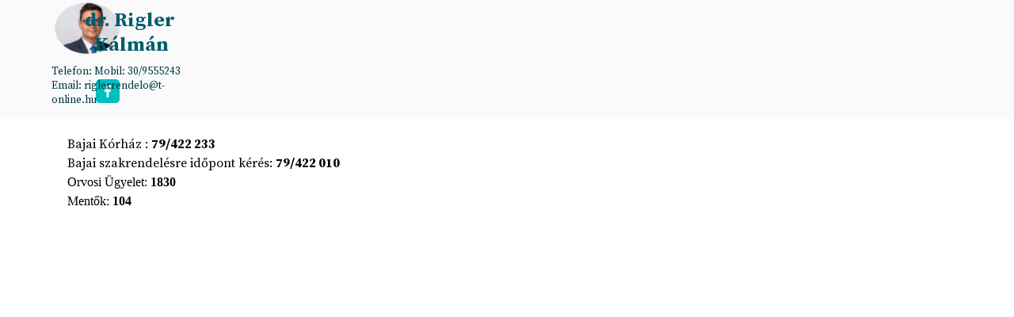

--- FILE ---
content_type: text/html
request_url: http://riglerrendelo.hu/telefonszamok.html
body_size: 3404
content:
<!DOCTYPE html><!-- HTML5 -->
<html prefix="og: http://ogp.me/ns#" lang="hu-HU" dir="ltr">
	<head>
		<title>Telefonszámok - Riglerrendelő 2</title>
		<meta charset="utf-8" />
		<!--[if IE]><meta http-equiv="ImageToolbar" content="False" /><![endif]-->
		<meta name="author" content="dr.Rígler Kálmán" />
		<meta name="generator" content="Incomedia WebSite X5 Pro 2025.3.4 - www.websitex5.com" />
		<meta property="og:locale" content="hu" />
		<meta property="og:type" content="website" />
		<meta property="og:url" content="http://riglerrendelo.hu/telefonszamok.html" />
		<meta property="og:title" content="Telefonszámok" />
		<meta property="og:site_name" content="Riglerrendelő 2" />
		<meta name="viewport" content="width=device-width, initial-scale=1" />
		
		<link rel="stylesheet" href="style/reset.css?2025-3-4-0" media="screen,print" />
		<link rel="stylesheet" href="style/print.css?2025-3-4-0" media="print" />
		<link rel="stylesheet" href="style/style.css?2025-3-4-0" media="screen,print" />
		<link rel="stylesheet" href="style/template.css?2025-3-4-0" media="screen" />
		<link rel="stylesheet" href="pluginAppObj/imHeader_pluginAppObj_03/custom.css" media="screen, print" />
		<link rel="stylesheet" href="pcss/telefonszamok.css?2025-3-4-0-639034168795581091" media="screen,print" />
		<script src="res/jquery.js?2025-3-4-0"></script>
		<script src="res/x5engine.js?2025-3-4-0" data-files-version="2025-3-4-0"></script>
		<script src="pluginAppObj/imHeader_pluginAppObj_03/main.js"></script>
		<script>
			window.onload = function(){ checkBrowserCompatibility('Böngészője nem támogat bizonyos szolgáltatásokat, amelyek az oldal megjelenítéséhez szükségesek.','Böngészője nem támogat bizonyos szolgáltatásokat, amelyek az oldal megjelenítéséhez szükségesek.','[1]Frissítse böngészőjét[/1] vagy [2]folytassa frissítés nélkül[/2].','http://outdatedbrowser.com/'); };
			x5engine.utils.currentPagePath = 'telefonszamok.html';
			x5engine.boot.push(function () { x5engine.imPageToTop.initializeButton({}); });
		</script>
		
		<script>x5engine.boot.push(function () {x5engine.analytics.setPageView({ "postUrl": "analytics/wsx5analytics.php" });});</script>

	</head>
	<body>
		<div id="imPageExtContainer">
			<div id="imPageIntContainer">
				<a class="screen-reader-only-even-focused" href="#imGoToCont" title="Főmenü átugrása">Tartalomhoz ugrás</a>
				<div id="imHeaderBg"></div>
				<div id="imPage">
					<header id="imHeader">
						<h1 class="imHidden">Telefonszámok - Riglerrendelő 2</h1>
						<div id="imHeaderObjects"><div id="imHeader_imTextObject_11_wrapper" class="template-object-wrapper"><div id="imHeader_imTextObject_11">
	<div data-index="0"  class="text-tab-content grid-prop current-tab "  id="imHeader_imTextObject_11_tab0" style="opacity: 1; " role="tabpanel" tabindex="0">
		<div class="text-inner">
			<div data-line-height="1.15" class="lh1-15"><span class="fs10lh1-15 cf1">Telefon: Mobil: 30/9555243</span></div><div data-line-height="1.15" class="lh1-15"><span class="fs10lh1-15 cf1">Email: riglerrendelo@t-online.hu</span></div>
		</div>
	</div>

</div>
</div><div id="imHeader_pluginAppObj_03_wrapper" class="template-object-wrapper"><!-- Social Icons v.23 --><div id="imHeader_pluginAppObj_03">
            <div id="soc_imHeader_pluginAppObj_03"  >
                <div class="wrapper horizontal flat none">
                	<div class='social-icon flat'><a href='https://www.facebook.com/rigler.kalman' target='_blank' aria-label='facebook'><svg xmlns="http://www.w3.org/2000/svg" viewBox="0 0 100 100"><path d="M57,93V54H70.14l2-15H57V29.09c0-4.39.94-7.39,7.24-7.39H72V8.14a98.29,98.29,0,0,0-11.6-.6C48.82,7.54,41,14.61,41,27.59V39H27V54H41V93H57Z"/></svg><span class='fallbacktext'>Fb</span></a></div>
                </div>

            </div>
                <script>
                    socialicons_imHeader_pluginAppObj_03();
                </script>
        </div></div><div id="imHeader_imObjectImage_09_wrapper" class="template-object-wrapper"><div id="imHeader_imObjectImage_09"><div id="imHeader_imObjectImage_09_container"><img src="images/kepem.png"  width="110" height="87" />
</div></div></div><div id="imHeader_imObjectTitle_10_wrapper" class="template-object-wrapper"><div id="imHeader_imObjectTitle_10"><span id ="imHeader_imObjectTitle_10_text" >dr. Rigler Kálmán</span></div></div></div>
					</header>
					<div id="imStickyBarContainer">
						<div id="imStickyBarGraphics"></div>
						<div id="imStickyBar">
							<div id="imStickyBarObjects"><div id="imStickyBar_imMenuObject_01_wrapper" class="template-object-wrapper"><!-- UNSEARCHABLE --><a id="imStickyBar_imMenuObject_01_skip_menu" href="#imStickyBar_imMenuObject_01_after_menu" class="screen-reader-only-even-focused">Ugrás a menüre</a><div id="imStickyBar_imMenuObject_01"><nav id="imStickyBar_imMenuObject_01_container"><button type="button" class="clear-button-style hamburger-button hamburger-component" aria-label="Mutassa menüt"><span class="hamburger-bar"></span><span class="hamburger-bar"></span><span class="hamburger-bar"></span></button><div class="hamburger-menu-background-container hamburger-component">
	<div class="hamburger-menu-background menu-mobile menu-mobile-animated hidden">
		<button type="button" class="clear-button-style hamburger-menu-close-button" aria-label="Bezárás"><span aria-hidden="true">&times;</span></button>
	</div>
</div>
<ul class="menu-mobile-animated hidden">
	<li class="imMnMnFirst imLevel" data-link-hash="-383499521"><div class="label-wrapper"><div class="label-inner-wrapper"><a href="https://www.bajakorhaz.hu/menu/dokument/tkonyv.htm" onclick="return x5engine.imShowBox({ media:[{type: 'iframe', url: 'https://www.bajakorhaz.hu/menu/dokument/tkonyv.htm', width: 1920, height: 1080, description: ''}]}, 0, this);" class="label">Kórházi mellékek</a></div></div></li><li class="imMnMnMiddle imLevel" data-link-hash="-1360581536"><div class="label-wrapper"><div class="label-inner-wrapper"><a href="http://www.halasi-korhaz.hu/betegellatas/szakrendelesek" class="label">Szakrendelés kereső</a></div></div></li><li class="imMnMnMiddle imPage" data-link-paths=",/fogorvos.html">
<div class="label-wrapper">
<div class="label-inner-wrapper">
		<a class="label" href="fogorvos.html">
Fogorvos		</a>
</div>
</div>
	</li><li class="imMnMnLast imPage" data-link-paths=",/telefonszamok.html">
<div class="label-wrapper">
<div class="label-inner-wrapper">
		<a class="label" href="telefonszamok.html">
Telefonszámok		</a>
</div>
</div>
	</li></ul></nav></div><a id="imStickyBar_imMenuObject_01_after_menu" class="screen-reader-only-even-focused"></a><!-- UNSEARCHABLE END --><script>
var imStickyBar_imMenuObject_01_settings = {
	'menuId': 'imStickyBar_imMenuObject_01',
	'responsiveMenuEffect': 'slide',
	'responsiveMenuLevelOpenEvent': 'mouseover',
	'animationDuration': 1000,
}
x5engine.boot.push(function(){x5engine.initMenu(imStickyBar_imMenuObject_01_settings)});
$(function () {
    $('#imStickyBar_imMenuObject_01_container ul li').not('.imMnMnSeparator').each(function () {
        $(this).on('mouseenter', function (evt) {
            if (!evt.originalEvent) {
                evt.stopImmediatePropagation();
                evt.preventDefault();
                return;
            }
        });
    });
});
$(function () {$('#imStickyBar_imMenuObject_01_container ul li').not('.imMnMnSeparator').each(function () {    var $this = $(this), timeout = 0;    $this.on('mouseenter', function () {        if($(this).parents('#imStickyBar_imMenuObject_01_container-menu-opened').length > 0) return;         clearTimeout(timeout);        setTimeout(function () { $this.children('ul, .multiple-column').stop(false, false).fadeIn(); }, 250);    }).on('mouseleave', function () {        if($(this).parents('#imStickyBar_imMenuObject_01_container-menu-opened').length > 0) return;         timeout = setTimeout(function () { $this.children('ul, .multiple-column').stop(false, false).fadeOut(); }, 250);    });});});

</script>
</div></div>
						</div>
					</div>
					<div id="imSideBar">
						<div id="imSideBarObjects"></div>
					</div>
					<div id="imContentGraphics"></div>
					<main id="imContent">
						<a id="imGoToCont"></a>
						<div id="imPageRow_1" class="imPageRow">
						
						</div>
						<div id="imCell_1" class=""> <div id="imCellStyleGraphics_1" ></div><div id="imCellStyleBorders_1"></div><div id="imTextObject_9_01">
							<div data-index="0"  class="text-tab-content grid-prop current-tab "  id="imTextObject_9_01_tab0" style="opacity: 1; " role="tabpanel" tabindex="0">
								<div class="text-inner">
									<div><span class="fs12lh1-5">Bajai Kórház :</span><span class="fs12lh1-5"> </span><b><span class="fs12lh1-5">79/422 233</span></b></div><div><span class="fs12lh1-5">Bajai szakrendelésre időpont kérés:</span><span class="fs12lh1-5"> </span><b><span class="fs12lh1-5">79/422 010</span></b></div><div><span class="fs12lh1-5 ff1">Orvosi Ügyelet:</span><span class="fs12lh1-5 ff1"> </span><b><span class="fs12lh1-5 ff1">1830</span></b></div><div><span class="fs12lh1-5 ff1">Mentők:</span><b><span class="fs12lh1-5 ff1"> </span><span class="fs12lh1-5 ff1">104</span></b></div><br>
								</div>
							</div>
						
						</div>
						</div><div id="imPageRow_2" class="imPageRow">
						
						</div>
						
					</main>
					<div id="imFooterBg"></div>
					<footer id="imFooter">
						<div id="imFooterObjects"><div id="imFooter_imMenuObject_06_wrapper" class="template-object-wrapper"><!-- UNSEARCHABLE --><a id="imFooter_imMenuObject_06_skip_menu" href="#imFooter_imMenuObject_06_after_menu" class="screen-reader-only-even-focused">Ugrás a menüre</a><div id="imFooter_imMenuObject_06"><nav id="imFooter_imMenuObject_06_container"><button type="button" class="clear-button-style hamburger-button hamburger-component" aria-label="Mutassa menüt"><span class="hamburger-bar"></span><span class="hamburger-bar"></span><span class="hamburger-bar"></span></button><div class="hamburger-menu-background-container hamburger-component">
	<div class="hamburger-menu-background menu-mobile menu-mobile-animated hidden">
		<button type="button" class="clear-button-style hamburger-menu-close-button" aria-label="Bezárás"><span aria-hidden="true">&times;</span></button>
	</div>
</div>
<ul class="menu-mobile-animated hidden">
	<li class="imMnMnFirst imPage" data-link-paths=",/adatvedelmi-szabalyzat.html">
<div class="label-wrapper">
<div class="label-inner-wrapper">
		<a class="label" href="adatvedelmi-szabalyzat.html">
Adatvédelmi szabályzat		</a>
</div>
</div>
	</li><li class="imMnMnLast imPage" data-link-paths=",/a-szolgaltato-adatai.html">
<div class="label-wrapper">
<div class="label-inner-wrapper">
		<a class="label" href="a-szolgaltato-adatai.html">
A szolgáltató adatai		</a>
</div>
</div>
	</li></ul></nav></div><a id="imFooter_imMenuObject_06_after_menu" class="screen-reader-only-even-focused"></a><!-- UNSEARCHABLE END --><script>
var imFooter_imMenuObject_06_settings = {
	'menuId': 'imFooter_imMenuObject_06',
	'responsiveMenuEffect': 'slide',
	'responsiveMenuLevelOpenEvent': 'mouseover',
	'animationDuration': 1000,
}
x5engine.boot.push(function(){x5engine.initMenu(imFooter_imMenuObject_06_settings)});
$(function () {
    $('#imFooter_imMenuObject_06_container ul li').not('.imMnMnSeparator').each(function () {
        $(this).on('mouseenter', function (evt) {
            if (!evt.originalEvent) {
                evt.stopImmediatePropagation();
                evt.preventDefault();
                return;
            }
        });
    });
});
$(function () {$('#imFooter_imMenuObject_06_container ul li').not('.imMnMnSeparator').each(function () {    var $this = $(this), timeout = 0;    $this.on('mouseenter', function () {        if($(this).parents('#imFooter_imMenuObject_06_container-menu-opened').length > 0) return;         clearTimeout(timeout);        setTimeout(function () { $this.children('ul, .multiple-column').stop(false, false).fadeIn(); }, 250);    }).on('mouseleave', function () {        if($(this).parents('#imFooter_imMenuObject_06_container-menu-opened').length > 0) return;         timeout = setTimeout(function () { $this.children('ul, .multiple-column').stop(false, false).fadeOut(); }, 250);    });});});

</script>
</div></div>
					</footer>
				</div>
				<span class="screen-reader-only-even-focused" style="bottom: 0;"><a href="#imGoToCont" title="Oldal újraolvasása">Vissza a tartalomhoz</a></span>
			</div>
		</div>
		
		<noscript class="imNoScript"><div class="alert alert-red">A honlap használatához engedélyeznie kell a JavaScript használatát.</div></noscript>
	</body>
</html>


--- FILE ---
content_type: application/javascript
request_url: http://riglerrendelo.hu/res/l10n.js?2025-3-4-0
body_size: 14034
content:
(function ( x ) {
	var l = x.l10n.add;
	l('admin_all_articles', 'Az összes cikk');
	l('admin_all_category', 'Összes kategória');
	l('admin_all_objects', 'Az összes objektum');
	l('admin_all_products', 'Minden termék');
	l('admin_analytics_count', 'Számláló');
	l('admin_analytics_langs', 'Nyelv');
	l('admin_analytics_language', 'Nyelv');
	l('admin_analytics_mostvisitedpages', 'A leglátogatottabb oldalak');
	l('admin_analytics_pageviews', 'Oldalletöltések');
	l('admin_analytics_title', 'Statisztikák');
	l('admin_analytics_uniquepageviews', 'Egyedi oldalletöltések');
	l('admin_analytics_uniqueviews', 'Egyedi megtekintések');
	l('admin_analytics_views', 'Megtekintések');
	l('admin_analytics_visitorscount', 'Látogató számlálók');
	l('admin_cart_comments_title', 'E-kereskedelem: Megjegyzések');
	l('admin_cart_title', 'E-kereskedelem: Kosár');
	l('admin_category_select', 'Válasszon kategóriát/terméket:');
	l('admin_comment_abuse', 'A hozzászólás sértő üzenetként megjelölve!');
	l('admin_confirm_process', 'Biztosan feldolgozni kívánja a rendelést? A folytatással megerősítő e-mailt küldünk a felhasználónak.');
	l('admin_confirm_process_tracking_code', 'Jelentse a szállítási nyomkövetési kódot az ügyfélnek, ha elérhető:');
	l('admin_download', 'Letöltése');
	l('admin_guestbook', 'Megjegyzések és értékelések');
	l('admin_guestbook_select', 'Válasszon objektumot:');
	l('admin_lastdays', 'Utolsó 7 nap');
	l('admin_logout', 'Kijárat');
	l('admin_notifications_activate_body', 'Az értesítések fogadásához meg kell adnia a szükséges engedélyeket.');
	l('admin_notifications_activate_cta', 'Értesítések bekapcsolása');
	l('admin_notifications_activate_title', 'Értesítések engedélyezése');
	l('admin_notifications_ad_body', 'Soha ne maradjon le fontos frissítésekről a webhelyéről: állítson be értesítéseket, és kapjon értesítést minden alkalommal, amikor egy új felhasználó regisztrál, rendelést ad le, megjegyzést hagy, és még sok más.');
	l('admin_notifications_ad_cta', 'Menjen az értesítésekhez');
	l('admin_notifications_ad_title', 'Értesítések bekapcsolása');
	l('admin_notifications_denied_body', 'Az értesítések fogadásához újra kell aktiválnia az engedélyeket.');
	l('admin_notifications_denied_cta', 'Tudja meg, hogyan');
	l('admin_notifications_denied_title', 'Értesítések nem engedélyezettek');
	l('admin_notifications_denied_url', 'https://websitex5.com/reset-notifications');
	l('admin_notifications_generic_error_body', 'Valami elromlott, kérjük, próbálja újra később.');
	l('admin_notifications_generic_error_title', 'Hiba');
	l('admin_notifications_help_body', 'Telepítse a műszerfalat alkalmazásként, és kezelje webhelyét táblagépről vagy okostelefonról, még akkor is, ha nincs otthon vagy az irodában.');
	l('admin_notifications_help_cta', 'Tudja meg, hogyan');
	l('admin_notifications_help_title', 'Kezelje webhelyét mobilról');
	l('admin_notifications_help_url', 'https://websitex5.com/add-admin-to-home');
	l('admin_notifications_installation_body', 'Ahhoz, hogy értesítéseket kapjon, telepítenie kell a Vezérlőpultot az eszközére.');
	l('admin_notifications_installation_title', 'Telepítés szükséges');
	l('admin_notifications_intro_body_1', 'Maradjon naprakész a weboldala tevékenységeivel kapcsolatban valós időben, és kapjon értesítést minden alkalommal, amikor a felhasználók regisztrálnak, kommentálnak vagy rendelést adnak le.');
	l('admin_notifications_intro_body_2', 'Itt konfigurálhatja böngészőjét az értesítések küldésének engedélyezéséhez, és eldöntheti, melyeket szeretné fogadni.');
	l('admin_notifications_intro_title', 'Üdvözöljük az értesítések szakaszában');
	l('admin_notifications_settings_body', 'Válassza ki, milyen értesítéseket szeretne kapni.');
	l('admin_notifications_settings_cta', 'Mentés');
	l('admin_notifications_settings_title', 'Beállítások');
	l('admin_notifications_settings_type_blog_comments', 'Blog hozzászólások');
	l('admin_notifications_settings_type_ecommerce', 'E-kereskedelem');
	l('admin_notifications_settings_type_low_stock', 'Alacsony termékkészlet');
	l('admin_notifications_settings_type_pages_comments', 'Oldalak megjegyzései');
	l('admin_notifications_settings_type_products_comments', 'Termékek megjegyzései');
	l('admin_notifications_settings_type_users', 'Felhasználók');
	l('admin_notifications_subscription_error_body', 'Az értesítések fogadásához újra kell aktiválnia az engedélyeket.');
	l('admin_notifications_subscription_error_cta', 'Tudja meg, hogyan');
	l('admin_notifications_subscription_error_title', 'Előfizetési hiba');
	l('admin_notifications_subscription_error_url', 'https://websitex5.com/reset-notifications');
	l('admin_post_select', 'Válasszon ki egy cikket:');
	l('admin_product_select', 'Válasszon egy terméket:');
	l('admin_test_database', 'MySQL beállítások');
	l('admin_test_database_suggestion', 'Kérje meg szolgáltatóját az adatbázis beállítások ellenőrzésére');
	l('admin_test_email', 'E-mail beállítások tesztelése');
	l('admin_test_folder', 'Nyilvános mappa elérési útja a szerveren');
	l('admin_test_folder_suggestion', 'Kérje el szolgáltatójától az írható/olvasható mappa elérési útját. A mappa hozzáférési beállításának 777-nek kell lennie');
	l('admin_test_notpassed', 'Nem volt sikeres');
	l('admin_test_php_version', 'PHP verzió (a minimálisan szükséges verzió [PHP_MIN_VERSION]): [PHP_ACTUAL_VERSION]');
	l('admin_test_session', 'Session támogatás');
	l('admin_test_session_suggestion', 'Keresse fel szolgáltatóját további információkért a session beállításokkal kapcsolatban');
	l('admin_test_title', 'Honlap teszt');
	l('admin_test_version', 'PHP verzió');
	l('admin_test_version_suggestion', 'Jelezze szolgáltatójánál, hogy frissítse a PHP verziót a szerveren');
	l('blog_abuse', 'Megjelölés sértő üzenetként');
	l('blog_abuse_remove', 'Sértő üzenetként való jelölés eltávolítása');
	l('blog_admin', 'Adminisztráció');
	l('blog_all_authors', 'Összes szerző');
	l('blog_all_categories', 'Összes kategória');
	l('blog_amp_full_version', 'Teljes cikk megnyitása');
	l('blog_approve', 'Jóváhagyás');
	l('blog_approve_comment_notification_body', 'Egy új hozzászólás vár jóváhagyásra a blogodon');
	l('blog_approve_link', 'A hivatkozással jóváhagyja a hozzászólást');
	l('blog_approve_question', 'Szeretné jóváhagyni a hozzászólást?');
	l('blog_average_rating', 'Átlagos szavazat');
	l('blog_back', 'Vissza a blogra');
	l('blog_by', 'szerző');
	l('blog_comment', 'hozzászólás');
	l('blog_comments', 'hozzászólás');
	l('blog_delete', 'Törlés');
	l('blog_delete_question', 'Szeretné törölni ezt a hozzászólást?');
	l('blog_email', 'E-mail:');
	l('blog_field_error', 'A mező értéke hiányzik');
	l('blog_folder_error', 'A szerven nem elérhető a hozzászólások mappája');
	l('blog_icon_author', 'Szerző');
	l('blog_icon_category', 'Kategória');
	l('blog_icon_date', 'Dátum');
	l('blog_icon_read_time', 'Olvasási idő');
	l('blog_in', 'itt');
	l('blog_login', 'Belépés');
	l('blog_message', 'Üzenet:');
	l('blog_name', 'Név:');
	l('blog_new_comment_notification_body', 'Új megjegyzést kapott a blogján');
	l('blog_new_comment_object', 'Blog: új hozzászólás');
	l('blog_new_comment_text', 'Új hozzászólás ehhez a cikkhez');
	l('blog_no_comment', 'Nincs hozzászólás');
	l('blog_offline_message', 'A funkció kizárólag online módban elérhető.');
	l('blog_pagination_next', 'Előzmények');
	l('blog_pagination_prev', 'Frissebb posztok');
	l('blog_password', 'Jelszó:');
	l('blog_post_next', 'Következő bejegyzés');
	l('blog_post_prev', 'Korábbi bejegyzés');
	l('blog_published', 'Közzététel');
	l('blog_rating', 'Szavazat:');
	l('blog_read_all', 'Összes elolvasása');
	l('blog_send', 'Küldés');
	l('blog_send_confirmation', 'A hozzászólás sikeresen elküldésre került. <\/br>A hozzászólás adminisztrátori jóváhagyást követően jelenik meg a rendszerben.');
	l('blog_send_error', 'Hiba a hozzászólás elküldésével.');
	l('blog_show', 'Megtekintés');
	l('blog_skip_block', 'Kihagy blokk');
	l('blog_sources', 'Hír forrásai');
	l('blog_title', 'Blog');
	l('blog_unapprove', 'Elvetés');
	l('blog_unapprove_link', 'A hozzászólás az alábbi linken vethető el');
	l('blog_unapprove_question', 'Elveti a hozzászólást?');
	l('blog_waiting_approval', 'Jóváhagyásra vár');
	l('blog_website', 'Honlap:');
	l('browser_compat_1', 'Böngészője nem támogat bizonyos szolgáltatásokat, amelyek az oldal megjelenítéséhez szükségesek.');
	l('browser_compat_1_warning', 'Böngészője nem támogat bizonyos szolgáltatásokat, amelyek az oldal megjelenítéséhez szükségesek.');
	l('browser_compat_2', '[1]Frissítse böngészőjét[/1] vagy [2]folytassa frissítés nélkül[/2].');
	l('browser_compat_link', 'http://outdatedbrowser.com/');
	l('cart_actions', 'Műveletek');
	l('cart_add', 'Kosárba');
	l('cart_agree', 'Elfogadom a szerződési feltételek.');
	l('cart_apply', 'Alkalmaz');
	l('cart_article', 'Tétel');
	l('cart_articles', 'termékek');
	l('cart_articles_summary', 'Termék áttekintése');
	l('cart_availability', 'Alacsony készlet');
	l('cart_brstates_codes', ['AC','AL','AP','AM','BA','CE','DF','ES','GO','MA','MT','MS','MG','PR','PB','PA','PE','PI','RN','RS','RJ','RO','RR','SC','SE','SP','TO']);
	l('cart_brstates_names', ['Acre','Alagoas','Amapá','Amazonas','Bahia','Ceará','Distrito Federal','Espírito Santo','Goiás','Maranhão','Mato Grasso','Mato Grosso do Sul','Minas Gerais','Paraná','Paraíba','Pará','Pernambuco','Piauí','Rio Grande do Norte','Rio Grande do Sul','Rio de Janeiro','Rondônia','Roraima','Santa Catarina','Sergipe','São Paulo','Tocantins']);
	l('cart_category', 'A termék kiválasztása');
	l('cart_category_descr', 'Válasszon egy terméket a következő listáról, és írja be a kívánt mennyiséget.');
	l('cart_cockade_discount', 'Kedvezmény!');
	l('cart_cockade_new', 'Új!');
	l('cart_continue', 'Tovább');
	l('cart_continue_shopping', 'Vásárlás folytatása');
	l('cart_coupon_code', 'Kuponkód');
	l('cart_coupon_description', 'Írja be a kuponkódot');
	l('cart_coupon_disabled', 'Ez a kuponkód nem érvényes, vagy lejárt');
	l('cart_coupon_enabled', 'A kuponkód érvényes');
	l('cart_currency_conversion', 'Deviza váltás');
	l('cart_delete_order', 'Törlés');
	l('cart_delete_order_q', 'Biztosan?');
	l('cart_descr', 'Leírás');
	l('cart_discount', 'Az alábbi mennyiségi kedvezmények állnak rendelkezésre');
	l('cart_discount_per_qty', '[QUANTITY] vagy több termék: [DISCOUNT]% kedvezmény');
	l('cart_download_db_error', 'Nem lehet csatlakozni az adatbázishoz');
	l('cart_download_file_not_found', 'Fájl nem található');
	l('cart_download_hash_not_found', 'Fájl nem található');
	l('cart_download_outdated_file', 'Fájl nem található');
	l('cart_dynamicproduct_available', 'Elérhető: [QUANTITY]');
	l('cart_dynamicproduct_lack', 'Elérhető: csak [QUANTITY]');
	l('cart_dynamicproduct_unavailable', 'A termék nem elérhető.');
	l('cart_edit', 'Szerkesztés');
	l('cart_email_obj_order', 'A rendelésed [ORDER_ID] megérkezett');
	l('cart_email_obj_processed', 'A(z) [ORDER_ID] rendelésed feldolgozásra került');
	l('cart_empty', 'Üríteni kívánja a kosarat?');
	l('cart_empty_button', 'Kosár ürítése');
	l('cart_err_attachment_generic', 'A csatolt fájl nem feltölthető.');
	l('cart_err_cookie', 'A funkcióhoz engedélyeznie kell a sütiket (cookie)');
	l('cart_err_currency_conversion', 'Ez a deviza nem váltható át');
	l('cart_err_emptycart', 'A kosár üres');
	l('cart_err_emptycart_desc', 'A kosárba való termékek hozzáadásához böngésszen az oldalon, és kattintson a \"Kosárba\" gombra, amikor talál egy terméket, amely érdekli.');
	l('cart_err_minimum_price', 'A minimális rendelési érték: [PRICE]');
	l('cart_err_minimum_quantity', 'A következő termékek megrendeléséhez el kell érnie egy minimális összeget:');
	l('cart_err_nojs', 'Engedélyeznie kell a JavaScript futtatását a bevásárló kosár használatához.');
	l('cart_err_offline_email', 'A megrendelés feldolgozása és továbbítása a(z) [MAIL] címre csak akkor történik meg, ha az oldalt online futtatja.');
	l('cart_err_payment', 'Válasszon fizetési módot.');
	l('cart_err_qty', 'Hibás mennyiség');
	l('cart_err_quantity', 'Legalább [QUANTITY] termék vásárlása szükséges a folytatáshoz.');
	l('cart_err_shipping', 'Válasszon szállítási módot.');
	l('cart_evade', 'Feldolgozás');
	l('cart_evade_order_error_generic', 'Nem lehet adatokat küldeni a Qapla\'-hoz.  Folytatni szeretné a rendelés feldolgozását?');
	l('cart_evaded', 'Feldolgozva');
	l('cart_export', 'Export');
	l('cart_field_address1', 'Cím');
	l('cart_field_address2', 'Kiegészítő szállítási információ');
	l('cart_field_adverts', 'Hogy talált meg minket?');
	l('cart_field_attachment', 'Csatolt fájl');
	l('cart_field_city', 'Város');
	l('cart_field_company', 'Cégnév');
	l('cart_field_country', 'Ország');
	l('cart_field_customerid', 'Vevő azonosító');
	l('cart_field_email', 'Email cím');
	l('cart_field_fax', 'Fax');
	l('cart_field_lastname', 'Családnév');
	l('cart_field_mobile', 'Mobilszám');
	l('cart_field_name', 'Keresztnév');
	l('cart_field_note', 'Megjegyzés');
	l('cart_field_other', 'Egyéb');
	l('cart_field_phone', 'Telefonszám');
	l('cart_field_stateregion', 'Állam/tartomány');
	l('cart_field_vat', 'Adószám');
	l('cart_field_zippostalcode', 'Irányítószám');
	l('cart_fixedproduct_available', 'Azonnali elérhetőség');
	l('cart_fixedproduct_lack', 'Korlátozott elérhetőség');
	l('cart_fixedproduct_unavailable', 'A termék nem elérhető.');
	l('cart_goback', 'Vissza');
	l('cart_gonext', 'Tovább');
	l('cart_goshop', 'Kosár megtekintése');
	l('cart_grand_total', 'Teljes összeg');
	l('cart_hyperpay_pay_with_mada_hp', 'Fizessen HyperPay MADA-val');
	l('cart_hyperpay_pay_with_visamast_hp', 'Fizessen HyperPay VISA vagy MASTERCARD kártyával');
	l('cart_inbox', 'Feldolgozásra kész');
	l('cart_label', 'E-kereskedelem: Kosár és fizetés');
	l('cart_loading', 'Betöltés...');
	l('cart_lowest_price', 'Előző ár:');
	l('cart_lowstock', 'Alacsony készlet');
	l('cart_min_qty', 'Ennek a terméknek a minimális rendelési mennyisége [MINQUANTITY].');
	l('cart_move_to_inbox', 'Átmozgatás a „Feldolgozásra kész” kategóriába');
	l('cart_move_to_wait', 'Átmozgatás a „Várakoztatva” kategóriába');
	l('cart_name', 'Név');
	l('cart_new_comment_text', 'Új megjegyzés került hozzá a termékhez');
	l('cart_open_product_page', 'Termékoldal megnyitása');
	l('cart_open_showbox', 'Képek megtekintése');
	l('cart_opt', 'Opciók');
	l('cart_order_charts', 'Grafikonok');
	l('cart_order_date', 'Rendelési dátum');
	l('cart_order_no', 'Rendelési szám');
	l('cart_order_process', 'Megrendelése elküldés alatt...');
	l('cart_order_summary', 'Összefoglalás');
	l('cart_order_total_discount', 'Kedvezmény a teljes rendelésre');
	l('cart_pagination_next', 'Előzmények');
	l('cart_pagination_prev', 'Frissebb posztok');
	l('cart_payment', 'Fizetés');
	l('cart_paynow', 'Fizetés most');
	l('cart_paynow_button', 'Fizetés most!');
	l('cart_paypal_cc_expiration_label', 'Lejárati dátum');
	l('cart_paypal_cc_expiration_placeholder', 'HH/ÉÉÉÉ');
	l('cart_paypal_cc_number_label', 'Kártyaszám');
	l('cart_paypal_cc_number_placeholder', 'Hitelkártyaszám');
	l('cart_paypal_image_1', 'https://www.paypal.com/en_US/i/btn/btn_buynowCC_LG.gif');
	l('cart_paypal_image_2', 'https://www.paypal.com/en_US/i/scr/pixel.gif');
	l('cart_paypal_store_in_vault_label', 'Mentse a kártyát');
	l('cart_paypal_vcc_text', 'Fizessen a(z) {{BRAND}} {{ENDING}}');
	l('cart_plot_cumulative', 'Eladások - összesített');
	l('cart_plot_digital_products', 'Digitális termékek');
	l('cart_plot_nodata', 'Nincs megjelenítendő adat a feladott rendeléseknél.');
	l('cart_plot_noncumulative', 'Eladások - nem összesített');
	l('cart_plot_physical_products', 'Fizikai termékek');
	l('cart_plot_productscount', 'Eladott termékek száma');
	l('cart_plot_sales', 'Értékesítés');
	l('cart_plot_type', 'Grafikon típusa:');
	l('cart_price', 'Ár');
	l('cart_price_without_discount', 'Kedvezmény nélküli ár');
	l('cart_print', 'Nyomtatás');
	l('cart_proceedtoorder', 'Tovább a megrendeléshez');
	l('cart_processed_date', 'Feldolgozási dátum');
	l('cart_product_added', 'A termék bekerült a bevásárlókosárba.');
	l('cart_product_availableitems', '[QUANTITY] elérhető cikk');
	l('cart_product_list', 'Terméklista');
	l('cart_product_next', 'Következő termék');
	l('cart_product_notavailable', '[PRODUCTNAME] nincs készleten');
	l('cart_product_prev', 'Előző termék');
	l('cart_product_quantitynotavailable', '[PRODUCTNAME] termékből a kért mennyiség nem áll rendelkezésre.  A készleten elérhető maximális mennyiség: [MAXQUANTITY].');
	l('cart_product_unknown', 'Korlátozott elérhetőség');
	l('cart_provisional_amount', 'Eddigi mennyiség');
	l('cart_provisional_amount_info', '');
	l('cart_qty', 'Mennyiség');
	l('cart_qty_discount', 'Mennyiségi kedvezmény elérhető');
	l('cart_quantity', 'Mennyiség:');
	l('cart_remove', 'Eltávolítás');
	l('cart_remove_q', 'Eltávolítja a terméket a kosárból?');
	l('cart_search_page_categories', 'Kategória');
	l('cart_search_page_change_order', 'Módosítsa a sorrendet');
	l('cart_search_page_custom_research_placeholder', 'Keresés...');
	l('cart_search_page_go', 'Menj');
	l('cart_search_page_max_price', 'Maximális ár');
	l('cart_search_page_min_price', 'Minimális ár');
	l('cart_search_page_options', 'Opciók');
	l('cart_search_page_price', 'Ár');
	l('cart_search_page_product_found', 'termék');
	l('cart_search_page_products_available', 'Csak elérhető termékek');
	l('cart_search_page_products_discounted', 'Csak akciós termékek');
	l('cart_search_page_products_found', 'termékek');
	l('cart_search_page_products_new', 'Csak új termékek');
	l('cart_search_page_show_all_categories', 'Mutasson mindent...');
	l('cart_search_page_skip_search', 'Kihagyás keresősáv');
	l('cart_search_page_sort_by', 'Rendezés:');
	l('cart_search_page_sort_price_asc', 'Legalacsonyabb ár');
	l('cart_search_page_sort_price_desc', 'Legmagasabb ár');
	l('cart_search_page_sort_relevance', 'Relevancia');
	l('cart_search_title', 'E-kereskedelem: Keresés');
	l('cart_send_payment_reminder_confirm_line_1', 'Fizetési emlékeztető száma [ORDERID]');
	l('cart_send_payment_reminder_confirm_line_2', 'Szeretne fizetési emlékeztető e-mailt küldeni [NAME] [SURNAME] részére a [ORDERID] számú rendeléshez?');
	l('cart_send_payment_reminder_title', 'Fizetési emlékeztető küldése');
	l('cart_shipping', 'Kiszállítás');
	l('cart_shipping_address', 'Szállítási cím');
	l('cart_shipping_option', 'A szállítási és számlázási cím eltér');
	l('cart_shopping_cart', 'Bevásárlókocsi');
	l('cart_show', 'Megtekintés');
	l('cart_showvat_excluded', '([NAME] nélk.)');
	l('cart_showvat_included', '([NAME] tartal.)');
	l('cart_single_price', 'Egyedi ár');
	l('cart_sku', 'SKU');
	l('cart_step_completed', 'Befejezve:');
	l('cart_step_current', 'Folyamatban:');
	l('cart_step0', '1. lépés - Szállítási és fizetési mód kiválasztása');
	l('cart_step0_cartlist', 'A következő táblázat tartalmazza azokat a termékeket, melyek jelenleg a kosárban vannak, és a rendelés teljes összegét.');
	l('cart_step0_gonext', 'Tovább');
	l('cart_step1', '1. lépés - A vásárló adatai');
	l('cart_step1_descr', 'Kérjük, töltse ki az alábbi űrlapot.<br />Ne felejtsen kitölteni minden kötelező mezőt.<br />Kattintson a \'[FIELD]\' gombra a folytatáshoz.');
	l('cart_step1_gonext', 'Tovább');
	l('cart_step1_header', 'Felhasználói adatok');
	l('cart_step2', '2. lépés - Szállítás és fizetés kiválasztása');
	l('cart_step2_descr_login', 'A rendelés leadásához regisztráció vagy bejelentkezés szükséges.');
	l('cart_step2_header', 'Részletek feltüntetése');
	l('cart_step2_shiplist', 'Válassza ki a kívánt szállítási és fizetési módot, majd kattintson a \'[FIELD]\' gombra a folytatáshoz.');
	l('cart_step3', '3. lépés - Rendelés összefoglalása');
	l('cart_step3_descr', 'Kérjük, ellenőrizze, hogy az alábbi adatok helyesek-e. Ha igen, kattintson a \"Vásárlás most\" gombra. Ha nem, a \"Vissza\" gombra.');
	l('cart_step3_gonext', 'Vásárlás most');
	l('cart_step3_header', 'Adatok ellenőrzése');
	l('cart_step4', '4. lépés - Rendelés befejezve');
	l('cart_step4_descr', 'Rendelését rögzítettük, és a lehető leggyorsabban teljesítjük.<br /><br />Egy e-mailt küldtünk Önnek a beírt adatokkal és a szállítási és fizetési mód megadásával.<br /><br />Rendelése követéséhez kérjük, jegyezze fel a rendelés számát:');
	l('cart_step4_header', 'Kész');
	l('cart_subtot', 'Részösszeg');
	l('cart_title', 'E-kereskedelem: Kosár');
	l('cart_total', 'Összesen');
	l('cart_total_price', 'Teljes fizetendő');
	l('cart_total_vat', 'Teljes fizetendő [NAME]-val');
	l('cart_usstates_codes', ['AL','AK','AZ','AR','CA','CO','CT','DE','DC','FL','GA','HI','ID','IL','IN','IA','KS','KY','LA','ME','MD','MA','MI','MN','MS','MO','MT','NE','NV','NH','NJ','NM','NY','NC','ND','OH','OK','OR','PA','RI','SC','SD','TN','TX','UT','VT','VA','WA','WV','WI','WY']);
	l('cart_usstates_names', ['Alabama','Alaska','Arizona','Arkansas','California','Colorado','Connecticut','Delaware','District of Columbia','Florida','Georgia','Hawaii','Idaho','Illinois','Indiana','Iowa','Kansas','Kentucky','Louisiana','Maine','Maryland','Massachusetts','Michigan','Minnesota','Mississippi','Missouri','Montana','Nebraska','Nevada','New Hampshire','New Jersey','New Mexico','New York','North Carolina','North Dakota','Ohio','Oklahoma','Oregon','Pennsylvania','Rhode Island','South Carolina','South Dakota','Tennessee','Texas','Utah','Vermont','Virginia','Washington','West Virginia','Wisconsin','Wyoming']);
	l('cart_vat', 'ÁFA');
	l('cart_vat_address', 'Számlázási cím');
	l('cart_vat_excluded', '[NÉV] (kizárva)');
	l('cart_vat_included', '[NAME] (tartalmazza)');
	l('cart_waiting', 'Várakoztatva');
	l('cart_wishlist_title', 'Kívánságlista');
	l('cmn_generic_error', 'Általános hiba.');
	l('cmn_only_when_online', 'A funkció csak online módban elérhető.');
	l('cmn_pagination_current_level', 'Jelenlegi szint:');
	l('cmn_pagination_current_page', 'Jelenlegi oldal:');
	l('cmn_pagination_go_to_page', 'Ugrás az oldalra:');
	l('cmn_pagination_next', 'Előzmények');
	l('cmn_pagination_prev', 'Frissebb posztok');
	l('cmn_pay_with', 'Pay with');
	l('cmn_subject', 'Objektum');
	l('comments_and_ratings_add_review', 'Írjon egy véleményt');
	l('comments_and_ratings_enter_rating', 'Adja meg értékelését:');
	l('comments_and_ratings_form_attachment', 'Csatolt fájl');
	l('comments_and_ratings_label_review', 'áttekintés');
	l('comments_and_ratings_label_reviews', 'vélemények');
	l('comments_and_ratings_new_abuse', 'Köszönöm a javaslatodat');
	l('comments_and_ratings_no_reviews', 'Még nincsenek vélemények.');
	l('comments_and_ratings_number_of_rates', 'Árak száma:');
	l('comments_and_ratings_rate', 'Értékelés:');
	l('comments_and_ratings_selected_rate', 'Kiválasztott ár:');
	l('comments_and_ratings_send_review', 'Küldj értékelést');
	l('comments_and_ratings_thanks', 'Köszönöm!');
	l('content_slider_current_slide', 'Jelenlegi diák:');
	l('content_slider_go_to_slide', 'Mutassa dia:');
	l('country_codes', ['AF','AL','DZ','AS','AD','AO','AI','AQ','AG','AR','AM','AW','AU','AT','AZ','BS','BH','BD','BB','BY','BE','BZ','BJ','BM','BT','BO','BA','BW','BR','IO','VG','BN','BG','BF','BI','KH','CM','CA','CV','KY','CF','TD','CL','CN','CX','CC','CO','KM','CG','CK','CR','CI','HR','CU','CW','CY','CZ','DK','DJ','DO','DM','TP','EC','EG','SV','GQ','ER','EE','ET','FK','FO','FJ','FI','FX','FR','GF','PF','TF','GA','GM','GE','DE','GH','GI','GR','GL','GD','GP','GU','GT','GW','GN','GY','HT','HN','HK','HU','IS','IN','ID','IR','IQ','IE','IM','IL','IT','JM','JP','JO','KZ','KE','KI','KP','KR','XK','KW','KG','LA','LV','LB','LS','LR','LY','LI','LT','LU','MO','MK','MG','MW','MY','MV','ML','MT','MH','MQ','MR','MU','YT','MX','FM','MD','MC','MN','ME','MS','MA','MZ','MM','NA','NR','NP','AN','NL','NC','NZ','NI','NG','NE','NU','NF','MP','NO','OM','PK','PW','PS','PA','PG','PY','PE','PH','PN','PL','PT','PR','QA','RE','RO','RU','RW','GS','KN','LC','VC','WS','SM','ST','SA','SN','RS','SC','SL','SG','SK','SI','SB','SO','ZA','SS','ES','LK','SH','PM','SD','SR','SJ','SZ','SE','CH','SY','TW','TJ','TZ','TH','TG','TK','TO','TT','TN','TR','TM','TC','TV','UM','UG','UA','AE','GB','US','UY','UZ','VU','VA','VE','VN','VI','WF','EH','YE','ZM','ZW']);
	l('country_names', ['Afghanistan','Albania','Algeria','American Samoa','Andorra','Angola','Anguilla','Antarctica','Antigua and Barbuda','Argentina','Armenia','Aruba','Australia','Austria','Azerbaijan','Bahamas','Bahrain','Bangladesh','Barbados','Belarus','Belgium','Belize','Benin','Bermuda','Bhutan','Bolivia','Bosnia and Herzegovina','Botswana','Brazil','British Indian Ocean Territory','British Virgin Islands','Brunei Darussalam','Bulgaria','Burkina Faso','Burundi','Cambodia','Cameroon','Canada','Cape Verde','Cayman Islands','Central African Republic','Chad','Chile','China','Christmas Island','Cocos (Keeling Islands)','Colombia','Comoros','Congo','Cook Islands','Costa Rica','Cote D\'Ivoire (Ivory Coast)','Croatia (Hrvatska)','Cuba','Curacao','Cyprus','Czech Republic','Denmark','Djibouti','Dominican Republic','Dominica','East Timor','Ecuador','Egypt','El Salvador','Equatorial Guinea','Eritrea','Estonia','Ethiopia','Falkland Islands (Malvinas)','Faroe Islands','Fiji','Finland','France Metropolitan','France','French Guiana','French Polynesia','French Southern Territories','Gabon','Gambia','Georgia','Germany','Ghana','Gibraltar','Greece','Greenland','Grenada','Guadeloupe','Guam','Guatemala','Guinea-Bissau','Guinea','Guyana','Haiti','Honduras','Hong Kong','Hungary','Iceland','India','Indonesia','Iran','Iraq','Ireland','Isle of Man','Israel','Italy','Jamaica','Japan','Jordan','Kazakhstan','Kenya','Kiribati','Korea (North)','Korea (South)','Kosovo','Kuwait','Kyrgyzstan','Laos','Latvia','Lebanon','Lesotho','Liberia','Libya','Liechtenstein','Lithuania','Luxembourg','Macau','Macedonia','Madagascar','Malawi','Malaysia','Maldives','Mali','Malta','Marshall Islands','Martinique','Mauritania','Mauritius','Mayotte','Mexico','Micronesia','Moldova','Monaco','Mongolia','Montenegro','Montserrat','Morocco','Mozambique','Myanmar','Namibia','Nauru','Nepal','Netherlands Antilles','Netherlands','New Caledonia','New Zealand','Nicaragua','Nigeria','Niger','Niue','Norfolk Island','Northern Mariana Islands','Norway','Oman','Pakistan','Palau','Palestine','Panama','Papua New Guinea','Paraguay','Peru','Philippines','Pitcairn','Poland','Portugal','Puerto Rico','Qatar','Reunion','Romania','Russian Federation','Rwanda','S. Georgia and S. Sandwich Isls.','Saint Kitts and Nevis','Saint Lucia','Saint Vincent and The Grenadines','Samoa','San Marino','Sao Tome and Principe','Saudi Arabia','Senegal','Serbia','Seychelles','Sierra Leone','Singapore','Slovak Republic','Slovenia','Solomon Islands','Somalia','South Africa','South Sudan','Spain','Sri Lanka','St. Helena','St. Pierre and Miquelon','Sudan','Suriname','Svalbard and Jan Mayen Islands','Swaziland','Sweden','Switzerland','Syria','Taiwan','Tajikistan','Tanzania','Thailand','Togo','Tokelau','Tonga','Trinidad and Tobago','Tunisia','Turkey','Turkmenistan','Turks and Caicos Islands','Tuvalu','US Minor Outlying Islands','Uganda','Ukraine','United Arab Emirates','United Kingdom','United States','Uruguay','Uzbekistan','Vanuatu','Vatican City State (Holy See)','Venezuela','Vietnam','Virgin Islands (US)','Wallis and Futuna Islands','Western Sahara','Yemen','Zambia','Zimbabwe']);
	l('cover_scroll_down', 'Görgessen le');
	l('culture_id', 'hu_HU');
	l('date_days', ['Hé','Ke','Sze','Csü','Pé','Szo','Va']);
	l('date_format', '[yyyy] [M] [D] [dd]');
	l('date_full_days', ['Hétfő','Kedd','Szerda','Csütörtök','Péntek','Szombat','Vasárnap']);
	l('date_full_months', ['Január','Február','Március','Április','Május','Június','Július','Augusztus','Szeptember','Október','November','December']);
	l('date_months', ['Jan','Feb','Már','Ápr','Máj','Jún','Júl','Aug','Sze','Okt','Nov','Dec']);
	l('dynamicobj_cancel', 'Mégse');
	l('dynamicobj_content', 'Tartalom');
	l('dynamicobj_list', 'Dinamikus tartalom');
	l('dynamicobj_name', 'Dinamikus tartalom');
	l('dynamicobj_object', 'Objektum');
	l('dynamicobj_page', 'Oldal');
	l('dynamicobj_save', 'Mentés');
	l('dynamicobj_template', 'Fejléc/lábléc');
	l('dynamicobj_title_pages', 'Oldal objektumok');
	l('dynamicobj_title_template', 'Sablon objektumok');
	l('ecommerce_low_stock_notification_body', 'Néhány termék készlete alacsony');
	l('ecommerce_low_stock_notification_title', 'Készlet fogytán');
	l('ecommerce_new_order_notification_body', 'Új rendelést kapott');
	l('ecommerce_new_order_notification_title', 'Új rendelés {{order_number}}');
	l('email_tracking_code', 'Nyomkövetési kód:');
	l('email_tracking_info', 'Kérjük, ne feledje, hogy a szállítást a következő adatokkal követheti nyomon:');
	l('error_notsupported_audio', 'Ez a hangfájl nem játszható le ebben a böngészőben. Próbálkozzon egy másik böngészővel.');
	l('error_notsupported_video', 'Ez a videó nem játszható le ebben a böngészőben. Próbálkozzon egy másik böngészővel.');
	l('form_accept', 'Elfogadom');
	l('form_attachment', 'Csatolt fájl');
	l('form_captcha', 'A beírt ellenőrzőszó nem megfelelő!');
	l('form_captcha_title', 'Ellenőrző szó:');
	l('form_CF', 'A(z) [FIELD] mezőnek vevőazonosítót kell tartalmaznia.');
	l('form_characters', 'A(z) [FIELD] mező kizárólag betűket tartalmazhat.');
	l('form_confirm', '[FIELD] ismételt megadása');
	l('form_date', 'A(z) [FIELD] mező kizárólag dátumot tartalmazhat.');
	l('form_db_subject', 'Értesítés innen: [URL]');
	l('form_disclaimer', 'Szolgáltatási feltételek');
	l('form_email', 'A(z) [FIELD] mezőnek valós email címet kell tartalmaznia.');
	l('form_equal', 'A(z) [FIELD] mező tartalmának egyeznie kell az ellenőrző mezővel.');
	l('form_err_disclaimer', 'El kell fogadnia a szolgáltatási feltételeket.');
	l('form_field_desc', 'Mező leírása');
	l('form_format', 'A(z) [FIELD] mező hibás formátumban van.');
	l('form_from', 'Küldő e-mail címe:');
	l('form_js_error', 'Engedélyeznie kell a JavaScript futtatást!');
	l('form_js_error_redirect', 'Automatikus visszairányítás az előző oldalra 5 másodperc múlva...');
	l('form_label_email', 'E-mail:');
	l('form_label_message', 'Üzenet:');
	l('form_label_name', 'Név:');
	l('form_length', 'A(z) [FIELD] mező túl rövid.');
	l('form_mandatory', 'A(z) [FIELD] mező kötelezően megadandó.');
	l('form_message_submit', 'Köszönjük!<br />Az üzenet sikeresen elküldve.');
	l('form_no', 'Nem');
	l('form_numbers', 'A(z) [FIELD] mező kizárólag számokat tartalmazhat.');
	l('form_password', 'A megadott jelszónak meg kell felelnie az alábbi követelményeknek:');
	l('form_password_length', '- legalább {0} karakterből kell állnia');
	l('form_password_numeric', '- legalább egy számot (0-9) kell tartalmaznia');
	l('form_password_special', '- legalább egy speciális karaktert (!?<>#$%&*()@) kell tartalmaznia');
	l('form_password_upper', '- legalább egy nagybetűt (A-Z) kell tartalmaznia');
	l('form_question', 'A mezőt hibás válasszal töltötte ki.');
	l('form_reset', 'Újraindítás');
	l('form_script_type', 'E-mail űrlapszkript típusa:');
	l('form_script_type_html', 'Hagyományos szkript');
	l('form_script_type_html_x', 'Gyenge minőségű szerverszkript');
	l('form_script_type_text', 'Alacsony szintű szkript');
	l('form_spam_error', 'Anti-spam szűrő aktiválva');
	l('form_subject', 'Objektum:');
	l('form_submit', 'Elküldés');
	l('form_telephone', 'A(z) [FIELD] mező kizárólag valós telefonszámot tartalmazhat.');
	l('form_to', 'Cél e-mail cím:');
	l('form_URL', 'A(z) [FIELD] mező kizárólag valós URL címet tartalmazhat.');
	l('form_validating', 'Űrlap ellenőrzése...');
	l('form_VAT', 'A(z) [FIELD] mezőnek adószámot kell tartalmaznia.');
	l('form_yes', 'Igen');
	l('gallery_current_img', 'Jelenlegi kép:');
	l('gallery_go_to_img', 'Mutass képet:');
	l('gallery_pause', 'Szünet');
	l('gallery_play', 'Játssz');
	l('guestbook_messages', 'Üzenetek');
	l('image_next', 'Következő kép');
	l('image_prev', 'Előző kép');
	l('InnerJump_Anchor_Menu', 'Főmenü:');
	l('InnerJump_Content', 'Tartalomhoz ugrás');
	l('InnerJump_Content_Title', 'Főmenü átugrása');
	l('InnerJump_Footer_Content', 'Vissza a tartalomhoz');
	l('InnerJump_Footer_Menu', 'Vissza a főmenühöz');
	l('InnerJump_Footer_Title_Content', 'Oldal újraolvasása');
	l('InnerJump_Footer_Title_Menu', 'A honlap újraolvasása');
	l('lang_code', 'hu-HU');
	l('menu_close_submenu', 'Almenü bezárása');
	l('menu_open_submenu', 'Mutasson almenüt a következőhöz');
	l('menu_show_menu', 'Mutassa menüt');
	l('menu_skip', 'Ugrás a menüre');
	l('mobileapp_nodevice', 'iOS vagy Android mobil eszköz használata szükséges');
	l('noscript', 'A honlap használatához engedélyeznie kell a JavaScript használatát.');
	l('order_status', 'Rendelési állapot');
	l('order_status_evaded', 'Feldolgozott');
	l('order_status_inbox', 'Bejövő');
	l('order_status_waiting', 'Várakozásban');
	l('page_approve_comment_notification_body', 'Egy új kommentár vár az jóváhagyásra');
	l('page_new_comment_notification_body', 'Új kommentár érkezett');
	l('page_to_top', 'Görgessen fel');
	l('portfolio_all_categories', 'Összes kategória');
	l('portfolio_change_order', 'Sorrend megváltoztatása');
	l('portfolio_default', 'Alapértelmezett');
	l('portfolio_least_recent', 'Legkevésbé friss');
	l('portfolio_most_recent', 'Legfrissebb');
	l('portfolio_order_by', 'Rendezés:');
	l('portfolio_search_placeholder', 'Keresés...');
	l('portfolio_title', 'Cím');
	l('privacy_button_agree', 'Elfogadom');
	l('private_area_account_not_allowed', 'Fiókjának nincs engedélye a választott oldal megtekintésére.');
	l('private_area_confirm_remove', 'Biztosan eltávolítja ezt a felhasználót?');
	l('private_area_confirm_validation', 'Szeretné jóváhagyni ezt a felhasználót?');
	l('private_area_email', 'Email');
	l('private_area_firstname', 'Keresztnév');
	l('private_area_generic_error', 'Általános hiba.');
	l('private_area_guest_order_btn', 'Tovább');
	l('private_area_guest_order_description', 'Rendelés folytatása vendégként');
	l('private_area_guest_order_title', 'Folytatás regisztráció nélkül');
	l('private_area_ip', 'IP cím');
	l('private_area_lastname', 'Családnév');
	l('private_area_login', 'Belépés');
	l('private_area_login_description', 'Jelentkezzen be a fizetési folyamat felgyorsításához');
	l('private_area_login_error', 'Érvénytelen felhasználónév vagy jelszó');
	l('private_area_login_success', 'Bejelentkezés sikeres.');
	l('private_area_login_title', 'Már regisztrált felhasználó?');
	l('private_area_logout', 'Kilépés');
	l('private_area_lostpassword', 'Elveszített jelszó');
	l('private_area_lostpassword_error', 'A megadott fiók nem található.');
	l('private_area_lostpassword_hint', 'Adja meg az e-mail címét');
	l('private_area_lostpassword_success', 'A jelszó elküldésre került email címére.');
	l('private_area_newregistration_body', 'Új felhasználó regisztrált mint [FIELD]. Adatai itt láthatóak.');
	l('private_area_newregistration_subject', 'Új felhasználó regisztrált a zárolt területre mint [FIELD]');
	l('private_area_not_validated', 'A fiók még nem került érvényesítésre.');
	l('private_area_password', 'Jelszó');
	l('private_area_password_recovery_body_admin', '<b>[FIELD]<\/b> felhasználó elfelejtette a [URL] weboldal zárolt részéhez szükséges jelszót.');
	l('private_area_password_recovery_body_user', 'Kérésére jelszava újraközlése került. Alább láthatja fiókadatait.');
	l('private_area_password_recovery_confirm_password', 'Jelszó ismét');
	l('private_area_password_recovery_description', 'Új jelszó megadása:');
	l('private_area_password_recovery_expired_token', 'A jelszó-visszaállítási kérelmed lejárt.');
	l('private_area_password_recovery_mail_btn_label', 'Jelszócsere');
	l('private_area_password_recovery_mail_click_on_btn', 'Kattintson a gombra lent, hogy átirányítjuk az oldalra, ahol beállíthatja az új jelszót.');
	l('private_area_password_recovery_mail_click_on_link', 'Vagy másold be a következő hivatkozást a böngésződbe:');
	l('private_area_password_recovery_mail_greeting', 'Helló');
	l('private_area_password_recovery_mail_ignore_this_mail', 'Ha nem próbálod megváltoztatni a jelszavad, kérjük, hagyd figyelmen kívül ezt az üzenetet. Valószínűleg valaki véletlenül gépelt be egy e-mail címet.');
	l('private_area_password_recovery_mail_subject', 'Jelszó visszaállítási kérés {0}');
	l('private_area_password_recovery_mail_your_mail_is', 'Emlékeztetünk, hogy az Ön regisztrált e-mail címe:');
	l('private_area_password_recovery_mail_your_request_received', 'A jelszó visszaállítási kérése megérkezett.');
	l('private_area_password_recovery_not_equals_passwords', 'A két mezőben beírt jelszónak egyeznie kell.');
	l('private_area_password_recovery_send', 'Küldés');
	l('private_area_password_recovery_subject_admin', '[FIELD] felhasználó által kért hozzáférési részletek');
	l('private_area_password_recovery_subject_user', 'Jelszó újraközlés [FIELD] részére');
	l('private_area_password_recovery_title', 'Jelszó visszaállítása');
	l('private_area_passwordrepeat', 'Jelszó ismét');
	l('private_area_realname', 'Teljes név');
	l('private_area_register_description', 'Hozza létre fiókját most az információk elmentéséhez');
	l('private_area_register_title', 'Új fiók regisztrációja');
	l('private_area_registration', 'Regisztrálás');
	l('private_area_registration_success', 'A regisztráció sikeresen véget ért.');
	l('private_area_registrations', 'Regisztrációk');
	l('private_area_remove_user', 'Felhasználó eltávolítása');
	l('private_area_send_password', 'Küldjön jelszó visszaállító e-mailt.');
	l('private_area_send_validate', 'A jóváhagyó email ismételt kiküldése.');
	l('private_area_sendlostpassword', 'Elveszítette jelszavát?');
	l('private_area_status', 'Állapot');
	l('private_area_status_not_validated', 'Nincs érvényesítve');
	l('private_area_status_validated', 'Érvényesített');
	l('private_area_success', 'Sikeresen végrehajtva');
	l('private_area_title', 'Zárolt terület');
	l('private_area_ts', 'Regisztráció dátuma');
	l('private_area_user_already_exists', 'A kijelölt felhasználó már létezik.');
	l('private_area_username', 'Felhasználónév');
	l('private_area_validate_user', 'Felhasználó manuális jóváhagyása');
	l('private_area_validation_body', 'Kattintson ide fiókaadatainak érvényesítéséhez:');
	l('private_area_validation_sent', 'Egy email került kiküldésre a fiók érvényesítéséhez.');
	l('private_area_validation_subject', 'Érvényesítse [FIELD] fiókját');
	l('private_area_waiting', 'A fiók még nem került aktiválásra.');
	l('product_approve_comment_notification_body', 'Egy új megjegyzés egy termékre vár az jóváhagyásra');
	l('product_new_comment_notification_body', 'Új megjegyzés érkezett egy termékhez');
	l('product_option', 'Opciók');
	l('product_page_interesting_for_you', 'Lehet, hogy érdekli');
	l('product_page_title', 'E-kereskedelem: Terméklap');
	l('product_suboption', 'Almenys');
	l('pwa_banner_close_button', 'Bezárás');
	l('pwa_banner_install_button', 'Telepítés');
	l('pwa_banner_install_msg', 'Telepítse ezt az alkalmazást a kezdőképernyőjére a jobb élmény érdekében');
	l('pwa_banner_text2', 'Érintse meg a(z) {0} elemet, majd a \"Hozzáadás a képernyőhöz\"');
	l('pwa_icon_alt', 'Alkalmazás ikon');
	l('pwa_ios_install_button_alt', 'Telepítési gomb iOS-on');
	l('rating_novote', 'Köszönjük a szavazást');
	l('rating_vote', 'Szavazás');
	l('row_video_offline_error_notsupported', 'A háttérvideó a Row formátumokban nem játszható le ebben a böngészőben. Próbálkozzon egy másik böngészővel.');
	l('scroll_current_row', 'Jelenlegi sor');
	l('scroll_to_row', 'Ugrás sorra:');
	l('search_blog', 'Blog');
	l('search_duration', 'Időtartam');
	l('search_empty', 'Nincs találat');
	l('search_for', 'ilyen');
	l('search_images', 'Képek');
	l('search_on', 'erre');
	l('search_pages', 'Oldalak');
	l('search_products', 'Termékek');
	l('search_result_count', 'Találatok');
	l('search_results', 'Keresési eredmények');
	l('search_results_count', 'Találatok');
	l('search_search', 'Keresés');
	l('search_videos', 'Videók');
	l('showbox_tip_close', 'Bezárás');
	l('showbox_tip_fs_enter', 'Teljes képernyős nézet be');
	l('showbox_tip_fs_exit', 'Teljes képernyős nézet ki');
	l('showbox_tip_fs_unavailable', 'Teljes képernyő nem elérhető');
	l('showbox_tip_next', 'Következő');
	l('showbox_tip_prev', 'Vissza');
	l('showbox_tip_zoom_in', 'Nagyítás');
	l('showbox_tip_zoom_out', 'Kicsinyítés');
	l('showbox_tip_zoom_restore', 'Méret visszaállítása');
	l('text_tab_next', 'Következő fül');
	l('text_tab_prev', 'Előző fül');
	l('tracking_code', 'Nyomkövető kód');
	l('users_approve_notification_body', 'Egy újonnan regisztrált felhasználó jóváhagyásra vár');
	l('users_approve_notification_title', 'Új felhasználó');
	l('users_new_notification_body', 'Egy új felhasználó regisztrált a webhelyén');
	l('users_new_notification_title', 'Új felhasználó');
	l('video_play_button', 'Videó lejátszása');
	l('video_unmute_button', 'Hang hangezze el a hangot');
	l('welcomepage_go_to_home', 'Látogasson el a főoldalra');
	l('welcomepage_title', 'Üdvözlőlap');
	l('wishlist_add_product', 'Addja hozzá a terméket a kívánságlistához');
	l('wishlist_description', 'Üdvözöljük. Ez az Ön Kívánságlistája, az összes olyan termék listája, amelyek felkeltették érdeklődését. Bármikor eldöntheti, hogy eltávolítja vagy megvásárolja ezek közül bármelyiket. Kellemes vásárlást!');
	l('wishlist_remove_product', 'Távolítsa el a terméket a kívánságlistáról');
	l('wysiwyg_add_link', 'Hivatkozás beszúrása');
	l('wysiwyg_bold', 'Félkövér');
	l('wysiwyg_copy', 'Másolás');
	l('wysiwyg_cut', 'Kivágás');
	l('wysiwyg_default_text', 'Kattintson ide az alapértelmezett szöveg szerkesztéséhez!');
	l('wysiwyg_image', 'Kép beszúrása');
	l('wysiwyg_image_description', 'Leírás');
	l('wysiwyg_image_float', 'Ismétlés:');
	l('wysiwyg_image_float_left', 'Balra');
	l('wysiwyg_image_float_none', 'Nincs');
	l('wysiwyg_image_float_right', 'Jobbra');
	l('wysiwyg_image_height', 'Magasság:');
	l('wysiwyg_image_original', 'Eredeti méret:');
	l('wysiwyg_image_title', 'Cím:');
	l('wysiwyg_image_url', 'Internetfájl:');
	l('wysiwyg_image_width', 'Szélesség:');
	l('wysiwyg_italic', 'Dőlt');
	l('wysiwyg_justify_center', 'Középre rendezett');
	l('wysiwyg_justify_full', 'Sorkizárt');
	l('wysiwyg_justify_left', 'Balra rendezett');
	l('wysiwyg_justify_right', 'Jobbra rendezett');
	l('wysiwyg_local_file', 'Helyi fájl a PC-n:');
	l('wysiwyg_ol', 'Számozott lista');
	l('wysiwyg_paste', 'Beillesztés');
	l('wysiwyg_preview', 'Előnézet');
	l('wysiwyg_redo', 'Újra');
	l('wysiwyg_remove_link', 'Hivatkozás törlése');
	l('wysiwyg_reset', 'Formázás eltávolítása');
	l('wysiwyg_strike', 'Áthúzás');
	l('wysiwyg_ul', 'Felsorolás');
	l('wysiwyg_underline', 'Aláhúzott');
	l('wysiwyg_undo', 'Visszavonás');
	l('cart_coupon_removed', 'Kupon eltávolítva');
	l('cart_remove_coupon', 'Visszaállítás');
	l('magicsite_created_with', 'Created with');
})( x5engine );